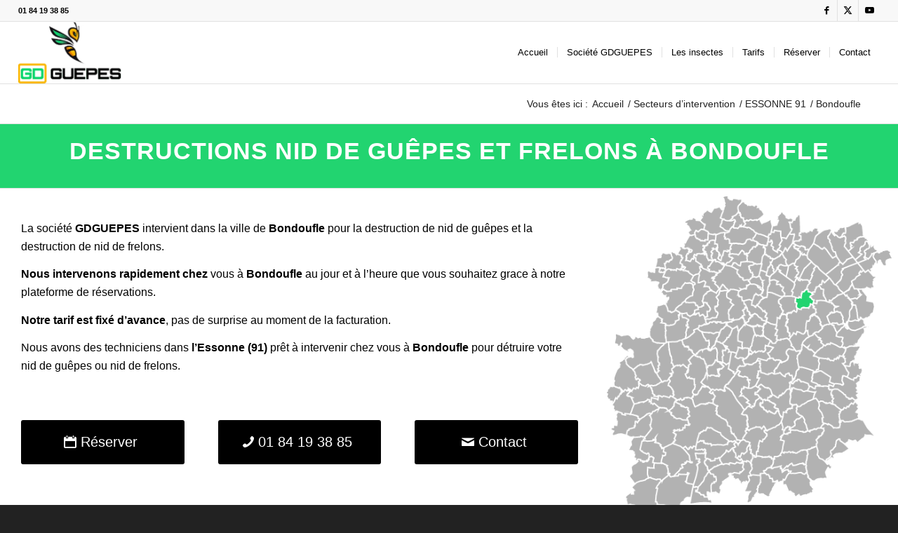

--- FILE ---
content_type: text/html; charset=UTF-8
request_url: https://www.gdguepes.fr/secteurs-dintervention/essonne-91/bondoufle/
body_size: 27269
content:
<!DOCTYPE html><html lang="fr-FR" class="html_stretched responsive av-preloader-disabled  html_header_top html_logo_left html_main_nav_header html_menu_right html_slim html_header_sticky html_header_shrinking html_header_topbar_active html_mobile_menu_tablet html_header_searchicon_disabled html_content_align_center html_header_unstick_top html_header_stretch html_av-submenu-hidden html_av-submenu-display-click html_av-overlay-side html_av-overlay-side-minimal html_av-submenu-noclone html_entry_id_7655 av-cookies-no-cookie-consent av-no-preview av-default-lightbox html_text_menu_active av-mobile-menu-switch-default"><head><script data-no-optimize="1">var litespeed_docref=sessionStorage.getItem("litespeed_docref");litespeed_docref&&(Object.defineProperty(document,"referrer",{get:function(){return litespeed_docref}}),sessionStorage.removeItem("litespeed_docref"));</script> <meta charset="UTF-8" /><meta name="viewport" content="width=device-width, initial-scale=1"><meta name='robots' content='index, follow, max-image-preview:large, max-snippet:-1, max-video-preview:-1' /><style>img:is([sizes="auto" i], [sizes^="auto," i]) { contain-intrinsic-size: 3000px 1500px }</style><title>Destruction de nid de guêpes et frelons à Bondoufle &#8211; ESSONNE 91</title><meta name="description" content="Pour la destruction de nid de guêpes et frelons à Bondoufle dans le département : ESSONNE 91 faites appel à la société GD Guepes, intervention rapide." /><link rel="canonical" href="https://www.gdguepes.fr/secteurs-dintervention/essonne-91/bondoufle/" /><meta property="og:locale" content="fr_FR" /><meta property="og:type" content="article" /><meta property="og:title" content="Destruction de nid de guêpes et frelons à Bondoufle &#8211; ESSONNE 91" /><meta property="og:description" content="Pour la destruction de nid de guêpes et frelons à Bondoufle dans le département : ESSONNE 91 faites appel à la société GD Guepes, intervention rapide." /><meta property="og:url" content="https://www.gdguepes.fr/secteurs-dintervention/essonne-91/bondoufle/" /><meta property="og:site_name" content="GDGUEPES" /><meta property="article:publisher" content="https://www.facebook.com/gdguepes/" /><meta property="article:modified_time" content="2016-12-22T00:02:13+00:00" /><meta property="og:image" content="https://www.gdguepes.fr/wp-content/uploads/2016/12/logo_google3.jpg" /><meta property="og:image:width" content="400" /><meta property="og:image:height" content="400" /><meta property="og:image:type" content="image/jpeg" /><meta name="twitter:card" content="summary_large_image" /><meta name="twitter:site" content="@GDGuepes" /><meta name="twitter:label1" content="Durée de lecture estimée" /><meta name="twitter:data1" content="7 minutes" /> <script type="application/ld+json" class="yoast-schema-graph">{"@context":"https://schema.org","@graph":[{"@type":"WebPage","@id":"https://www.gdguepes.fr/secteurs-dintervention/essonne-91/bondoufle/","url":"https://www.gdguepes.fr/secteurs-dintervention/essonne-91/bondoufle/","name":"Destruction de nid de guêpes et frelons à Bondoufle &#8211; ESSONNE 91","isPartOf":{"@id":"https://www.gdguepes.fr/#website"},"datePublished":"2016-12-16T13:33:30+00:00","dateModified":"2016-12-22T00:02:13+00:00","description":"Pour la destruction de nid de guêpes et frelons à Bondoufle dans le département : ESSONNE 91 faites appel à la société GD Guepes, intervention rapide.","breadcrumb":{"@id":"https://www.gdguepes.fr/secteurs-dintervention/essonne-91/bondoufle/#breadcrumb"},"inLanguage":"fr-FR","potentialAction":[{"@type":"ReadAction","target":["https://www.gdguepes.fr/secteurs-dintervention/essonne-91/bondoufle/"]}]},{"@type":"BreadcrumbList","@id":"https://www.gdguepes.fr/secteurs-dintervention/essonne-91/bondoufle/#breadcrumb","itemListElement":[{"@type":"ListItem","position":1,"name":"Accueil","item":"https://www.gdguepes.fr/accueil/"},{"@type":"ListItem","position":2,"name":"Secteurs d&#8217;intervention","item":"https://www.gdguepes.fr/secteurs-dintervention/"},{"@type":"ListItem","position":3,"name":"ESSONNE 91","item":"https://www.gdguepes.fr/secteurs-dintervention/essonne-91/"},{"@type":"ListItem","position":4,"name":"Bondoufle"}]},{"@type":"WebSite","@id":"https://www.gdguepes.fr/#website","url":"https://www.gdguepes.fr/","name":"GDGUEPES","description":"Sécurité et Sérénité : GDGUEPES, votre allié contre les guêpes et frelons en Île-de-France","publisher":{"@id":"https://www.gdguepes.fr/#organization"},"alternateName":"GD Guepes","potentialAction":[{"@type":"SearchAction","target":{"@type":"EntryPoint","urlTemplate":"https://www.gdguepes.fr/?s={search_term_string}"},"query-input":{"@type":"PropertyValueSpecification","valueRequired":true,"valueName":"search_term_string"}}],"inLanguage":"fr-FR"},{"@type":"Organization","@id":"https://www.gdguepes.fr/#organization","name":"GDGUEPES","alternateName":"GD Guepes","url":"https://www.gdguepes.fr/","logo":{"@type":"ImageObject","inLanguage":"fr-FR","@id":"https://www.gdguepes.fr/#/schema/logo/image/","url":"https://gdguepes.fr/wp-content/uploads/2016/12/GDGuepes_destructions-de-nid-de-guepes-et-frelons-logo-societe-GDGuepes.png","contentUrl":"https://gdguepes.fr/wp-content/uploads/2016/12/GDGuepes_destructions-de-nid-de-guepes-et-frelons-logo-societe-GDGuepes.png","width":336,"height":200,"caption":"GDGUEPES"},"image":{"@id":"https://www.gdguepes.fr/#/schema/logo/image/"},"sameAs":["https://www.facebook.com/gdguepes/","https://x.com/GDGuepes","https://www.youtube.com/channel/UCWFX52z9_UWpUmoUqtXPgkQ"]}]}</script> <link rel='dns-prefetch' href='//www.googletagmanager.com' /><link rel='dns-prefetch' href='//www.google-analytics.com' /><link rel="alternate" type="application/rss+xml" title="GDGUEPES &raquo; Flux" href="https://www.gdguepes.fr/feed/" /><link rel="alternate" type="application/rss+xml" title="GDGUEPES &raquo; Flux des commentaires" href="https://www.gdguepes.fr/comments/feed/" /><link data-optimized="2" rel="stylesheet" href="https://www.gdguepes.fr/wp-content/litespeed/ucss/81d76f8195f3cc0e04577c87209fc2e6.css?ver=b2e77" /><link rel="preload" as="image" href="https://www.gdguepes.fr/wp-content/uploads/2016/12/GDGuepes_destructions-de-nid-de-guepes-et-frelons-logo-societe-GDGuepes-300x179.png.webp"><link rel="preload" as="image" href="https://www.gdguepes.fr/wp-content/uploads/2016/12/destruction-nid-de-guepes-et-frelons_ile-de-france_carte-essonne-91_Bondoufle.png"><style id='global-styles-inline-css' type='text/css'>:root{--wp--preset--aspect-ratio--square: 1;--wp--preset--aspect-ratio--4-3: 4/3;--wp--preset--aspect-ratio--3-4: 3/4;--wp--preset--aspect-ratio--3-2: 3/2;--wp--preset--aspect-ratio--2-3: 2/3;--wp--preset--aspect-ratio--16-9: 16/9;--wp--preset--aspect-ratio--9-16: 9/16;--wp--preset--color--black: #000000;--wp--preset--color--cyan-bluish-gray: #abb8c3;--wp--preset--color--white: #ffffff;--wp--preset--color--pale-pink: #f78da7;--wp--preset--color--vivid-red: #cf2e2e;--wp--preset--color--luminous-vivid-orange: #ff6900;--wp--preset--color--luminous-vivid-amber: #fcb900;--wp--preset--color--light-green-cyan: #7bdcb5;--wp--preset--color--vivid-green-cyan: #00d084;--wp--preset--color--pale-cyan-blue: #8ed1fc;--wp--preset--color--vivid-cyan-blue: #0693e3;--wp--preset--color--vivid-purple: #9b51e0;--wp--preset--color--metallic-red: #b02b2c;--wp--preset--color--maximum-yellow-red: #edae44;--wp--preset--color--yellow-sun: #eeee22;--wp--preset--color--palm-leaf: #83a846;--wp--preset--color--aero: #7bb0e7;--wp--preset--color--old-lavender: #745f7e;--wp--preset--color--steel-teal: #5f8789;--wp--preset--color--raspberry-pink: #d65799;--wp--preset--color--medium-turquoise: #4ecac2;--wp--preset--gradient--vivid-cyan-blue-to-vivid-purple: linear-gradient(135deg,rgba(6,147,227,1) 0%,rgb(155,81,224) 100%);--wp--preset--gradient--light-green-cyan-to-vivid-green-cyan: linear-gradient(135deg,rgb(122,220,180) 0%,rgb(0,208,130) 100%);--wp--preset--gradient--luminous-vivid-amber-to-luminous-vivid-orange: linear-gradient(135deg,rgba(252,185,0,1) 0%,rgba(255,105,0,1) 100%);--wp--preset--gradient--luminous-vivid-orange-to-vivid-red: linear-gradient(135deg,rgba(255,105,0,1) 0%,rgb(207,46,46) 100%);--wp--preset--gradient--very-light-gray-to-cyan-bluish-gray: linear-gradient(135deg,rgb(238,238,238) 0%,rgb(169,184,195) 100%);--wp--preset--gradient--cool-to-warm-spectrum: linear-gradient(135deg,rgb(74,234,220) 0%,rgb(151,120,209) 20%,rgb(207,42,186) 40%,rgb(238,44,130) 60%,rgb(251,105,98) 80%,rgb(254,248,76) 100%);--wp--preset--gradient--blush-light-purple: linear-gradient(135deg,rgb(255,206,236) 0%,rgb(152,150,240) 100%);--wp--preset--gradient--blush-bordeaux: linear-gradient(135deg,rgb(254,205,165) 0%,rgb(254,45,45) 50%,rgb(107,0,62) 100%);--wp--preset--gradient--luminous-dusk: linear-gradient(135deg,rgb(255,203,112) 0%,rgb(199,81,192) 50%,rgb(65,88,208) 100%);--wp--preset--gradient--pale-ocean: linear-gradient(135deg,rgb(255,245,203) 0%,rgb(182,227,212) 50%,rgb(51,167,181) 100%);--wp--preset--gradient--electric-grass: linear-gradient(135deg,rgb(202,248,128) 0%,rgb(113,206,126) 100%);--wp--preset--gradient--midnight: linear-gradient(135deg,rgb(2,3,129) 0%,rgb(40,116,252) 100%);--wp--preset--font-size--small: 1rem;--wp--preset--font-size--medium: 1.125rem;--wp--preset--font-size--large: 1.75rem;--wp--preset--font-size--x-large: clamp(1.75rem, 3vw, 2.25rem);--wp--preset--spacing--20: 0.44rem;--wp--preset--spacing--30: 0.67rem;--wp--preset--spacing--40: 1rem;--wp--preset--spacing--50: 1.5rem;--wp--preset--spacing--60: 2.25rem;--wp--preset--spacing--70: 3.38rem;--wp--preset--spacing--80: 5.06rem;--wp--preset--shadow--natural: 6px 6px 9px rgba(0, 0, 0, 0.2);--wp--preset--shadow--deep: 12px 12px 50px rgba(0, 0, 0, 0.4);--wp--preset--shadow--sharp: 6px 6px 0px rgba(0, 0, 0, 0.2);--wp--preset--shadow--outlined: 6px 6px 0px -3px rgba(255, 255, 255, 1), 6px 6px rgba(0, 0, 0, 1);--wp--preset--shadow--crisp: 6px 6px 0px rgba(0, 0, 0, 1);}:root { --wp--style--global--content-size: 800px;--wp--style--global--wide-size: 1130px; }:where(body) { margin: 0; }.wp-site-blocks > .alignleft { float: left; margin-right: 2em; }.wp-site-blocks > .alignright { float: right; margin-left: 2em; }.wp-site-blocks > .aligncenter { justify-content: center; margin-left: auto; margin-right: auto; }:where(.is-layout-flex){gap: 0.5em;}:where(.is-layout-grid){gap: 0.5em;}.is-layout-flow > .alignleft{float: left;margin-inline-start: 0;margin-inline-end: 2em;}.is-layout-flow > .alignright{float: right;margin-inline-start: 2em;margin-inline-end: 0;}.is-layout-flow > .aligncenter{margin-left: auto !important;margin-right: auto !important;}.is-layout-constrained > .alignleft{float: left;margin-inline-start: 0;margin-inline-end: 2em;}.is-layout-constrained > .alignright{float: right;margin-inline-start: 2em;margin-inline-end: 0;}.is-layout-constrained > .aligncenter{margin-left: auto !important;margin-right: auto !important;}.is-layout-constrained > :where(:not(.alignleft):not(.alignright):not(.alignfull)){max-width: var(--wp--style--global--content-size);margin-left: auto !important;margin-right: auto !important;}.is-layout-constrained > .alignwide{max-width: var(--wp--style--global--wide-size);}body .is-layout-flex{display: flex;}.is-layout-flex{flex-wrap: wrap;align-items: center;}.is-layout-flex > :is(*, div){margin: 0;}body .is-layout-grid{display: grid;}.is-layout-grid > :is(*, div){margin: 0;}body{padding-top: 0px;padding-right: 0px;padding-bottom: 0px;padding-left: 0px;}a:where(:not(.wp-element-button)){text-decoration: underline;}:root :where(.wp-element-button, .wp-block-button__link){background-color: #32373c;border-width: 0;color: #fff;font-family: inherit;font-size: inherit;line-height: inherit;padding: calc(0.667em + 2px) calc(1.333em + 2px);text-decoration: none;}.has-black-color{color: var(--wp--preset--color--black) !important;}.has-cyan-bluish-gray-color{color: var(--wp--preset--color--cyan-bluish-gray) !important;}.has-white-color{color: var(--wp--preset--color--white) !important;}.has-pale-pink-color{color: var(--wp--preset--color--pale-pink) !important;}.has-vivid-red-color{color: var(--wp--preset--color--vivid-red) !important;}.has-luminous-vivid-orange-color{color: var(--wp--preset--color--luminous-vivid-orange) !important;}.has-luminous-vivid-amber-color{color: var(--wp--preset--color--luminous-vivid-amber) !important;}.has-light-green-cyan-color{color: var(--wp--preset--color--light-green-cyan) !important;}.has-vivid-green-cyan-color{color: var(--wp--preset--color--vivid-green-cyan) !important;}.has-pale-cyan-blue-color{color: var(--wp--preset--color--pale-cyan-blue) !important;}.has-vivid-cyan-blue-color{color: var(--wp--preset--color--vivid-cyan-blue) !important;}.has-vivid-purple-color{color: var(--wp--preset--color--vivid-purple) !important;}.has-metallic-red-color{color: var(--wp--preset--color--metallic-red) !important;}.has-maximum-yellow-red-color{color: var(--wp--preset--color--maximum-yellow-red) !important;}.has-yellow-sun-color{color: var(--wp--preset--color--yellow-sun) !important;}.has-palm-leaf-color{color: var(--wp--preset--color--palm-leaf) !important;}.has-aero-color{color: var(--wp--preset--color--aero) !important;}.has-old-lavender-color{color: var(--wp--preset--color--old-lavender) !important;}.has-steel-teal-color{color: var(--wp--preset--color--steel-teal) !important;}.has-raspberry-pink-color{color: var(--wp--preset--color--raspberry-pink) !important;}.has-medium-turquoise-color{color: var(--wp--preset--color--medium-turquoise) !important;}.has-black-background-color{background-color: var(--wp--preset--color--black) !important;}.has-cyan-bluish-gray-background-color{background-color: var(--wp--preset--color--cyan-bluish-gray) !important;}.has-white-background-color{background-color: var(--wp--preset--color--white) !important;}.has-pale-pink-background-color{background-color: var(--wp--preset--color--pale-pink) !important;}.has-vivid-red-background-color{background-color: var(--wp--preset--color--vivid-red) !important;}.has-luminous-vivid-orange-background-color{background-color: var(--wp--preset--color--luminous-vivid-orange) !important;}.has-luminous-vivid-amber-background-color{background-color: var(--wp--preset--color--luminous-vivid-amber) !important;}.has-light-green-cyan-background-color{background-color: var(--wp--preset--color--light-green-cyan) !important;}.has-vivid-green-cyan-background-color{background-color: var(--wp--preset--color--vivid-green-cyan) !important;}.has-pale-cyan-blue-background-color{background-color: var(--wp--preset--color--pale-cyan-blue) !important;}.has-vivid-cyan-blue-background-color{background-color: var(--wp--preset--color--vivid-cyan-blue) !important;}.has-vivid-purple-background-color{background-color: var(--wp--preset--color--vivid-purple) !important;}.has-metallic-red-background-color{background-color: var(--wp--preset--color--metallic-red) !important;}.has-maximum-yellow-red-background-color{background-color: var(--wp--preset--color--maximum-yellow-red) !important;}.has-yellow-sun-background-color{background-color: var(--wp--preset--color--yellow-sun) !important;}.has-palm-leaf-background-color{background-color: var(--wp--preset--color--palm-leaf) !important;}.has-aero-background-color{background-color: var(--wp--preset--color--aero) !important;}.has-old-lavender-background-color{background-color: var(--wp--preset--color--old-lavender) !important;}.has-steel-teal-background-color{background-color: var(--wp--preset--color--steel-teal) !important;}.has-raspberry-pink-background-color{background-color: var(--wp--preset--color--raspberry-pink) !important;}.has-medium-turquoise-background-color{background-color: var(--wp--preset--color--medium-turquoise) !important;}.has-black-border-color{border-color: var(--wp--preset--color--black) !important;}.has-cyan-bluish-gray-border-color{border-color: var(--wp--preset--color--cyan-bluish-gray) !important;}.has-white-border-color{border-color: var(--wp--preset--color--white) !important;}.has-pale-pink-border-color{border-color: var(--wp--preset--color--pale-pink) !important;}.has-vivid-red-border-color{border-color: var(--wp--preset--color--vivid-red) !important;}.has-luminous-vivid-orange-border-color{border-color: var(--wp--preset--color--luminous-vivid-orange) !important;}.has-luminous-vivid-amber-border-color{border-color: var(--wp--preset--color--luminous-vivid-amber) !important;}.has-light-green-cyan-border-color{border-color: var(--wp--preset--color--light-green-cyan) !important;}.has-vivid-green-cyan-border-color{border-color: var(--wp--preset--color--vivid-green-cyan) !important;}.has-pale-cyan-blue-border-color{border-color: var(--wp--preset--color--pale-cyan-blue) !important;}.has-vivid-cyan-blue-border-color{border-color: var(--wp--preset--color--vivid-cyan-blue) !important;}.has-vivid-purple-border-color{border-color: var(--wp--preset--color--vivid-purple) !important;}.has-metallic-red-border-color{border-color: var(--wp--preset--color--metallic-red) !important;}.has-maximum-yellow-red-border-color{border-color: var(--wp--preset--color--maximum-yellow-red) !important;}.has-yellow-sun-border-color{border-color: var(--wp--preset--color--yellow-sun) !important;}.has-palm-leaf-border-color{border-color: var(--wp--preset--color--palm-leaf) !important;}.has-aero-border-color{border-color: var(--wp--preset--color--aero) !important;}.has-old-lavender-border-color{border-color: var(--wp--preset--color--old-lavender) !important;}.has-steel-teal-border-color{border-color: var(--wp--preset--color--steel-teal) !important;}.has-raspberry-pink-border-color{border-color: var(--wp--preset--color--raspberry-pink) !important;}.has-medium-turquoise-border-color{border-color: var(--wp--preset--color--medium-turquoise) !important;}.has-vivid-cyan-blue-to-vivid-purple-gradient-background{background: var(--wp--preset--gradient--vivid-cyan-blue-to-vivid-purple) !important;}.has-light-green-cyan-to-vivid-green-cyan-gradient-background{background: var(--wp--preset--gradient--light-green-cyan-to-vivid-green-cyan) !important;}.has-luminous-vivid-amber-to-luminous-vivid-orange-gradient-background{background: var(--wp--preset--gradient--luminous-vivid-amber-to-luminous-vivid-orange) !important;}.has-luminous-vivid-orange-to-vivid-red-gradient-background{background: var(--wp--preset--gradient--luminous-vivid-orange-to-vivid-red) !important;}.has-very-light-gray-to-cyan-bluish-gray-gradient-background{background: var(--wp--preset--gradient--very-light-gray-to-cyan-bluish-gray) !important;}.has-cool-to-warm-spectrum-gradient-background{background: var(--wp--preset--gradient--cool-to-warm-spectrum) !important;}.has-blush-light-purple-gradient-background{background: var(--wp--preset--gradient--blush-light-purple) !important;}.has-blush-bordeaux-gradient-background{background: var(--wp--preset--gradient--blush-bordeaux) !important;}.has-luminous-dusk-gradient-background{background: var(--wp--preset--gradient--luminous-dusk) !important;}.has-pale-ocean-gradient-background{background: var(--wp--preset--gradient--pale-ocean) !important;}.has-electric-grass-gradient-background{background: var(--wp--preset--gradient--electric-grass) !important;}.has-midnight-gradient-background{background: var(--wp--preset--gradient--midnight) !important;}.has-small-font-size{font-size: var(--wp--preset--font-size--small) !important;}.has-medium-font-size{font-size: var(--wp--preset--font-size--medium) !important;}.has-large-font-size{font-size: var(--wp--preset--font-size--large) !important;}.has-x-large-font-size{font-size: var(--wp--preset--font-size--x-large) !important;}
:where(.wp-block-post-template.is-layout-flex){gap: 1.25em;}:where(.wp-block-post-template.is-layout-grid){gap: 1.25em;}
:where(.wp-block-columns.is-layout-flex){gap: 2em;}:where(.wp-block-columns.is-layout-grid){gap: 2em;}
:root :where(.wp-block-pullquote){font-size: 1.5em;line-height: 1.6;}</style> <script type="litespeed/javascript" data-src="https://www.gdguepes.fr/wp-includes/js/jquery/jquery.min.js" id="jquery-core-js"></script> <script id="bookly-globals-js-extra" type="litespeed/javascript">var BooklyL10nGlobal={"csrf_token":"9808e14385","ajax_url_backend":"https:\/\/www.gdguepes.fr\/wp-admin\/admin-ajax.php","ajax_url_frontend":"https:\/\/www.gdguepes.fr\/wp-admin\/admin-ajax.php","mjsTimeFormat":"H [h] mm [m]in","datePicker":{"format":"D MMMM YYYY","monthNames":["janvier","f\u00e9vrier","mars","avril","mai","juin","juillet","ao\u00fbt","septembre","octobre","novembre","d\u00e9cembre"],"daysOfWeek":["dim","lun","mar","mer","jeu","ven","sam"],"firstDay":1,"monthNamesShort":["Jan","F\u00e9v","Mar","Avr","Mai","Juin","Juil","Ao\u00fbt","Sep","Oct","Nov","D\u00e9c"],"dayNames":["dimanche","lundi","mardi","mercredi","jeudi","vendredi","samedi"],"dayNamesShort":["dim","lun","mar","mer","jeu","ven","sam"],"meridiem":{"am":"am","pm":"pm","AM":"AM","PM":"PM"}},"dateRange":{"format":"D MMMM YYYY","applyLabel":"Appliquer","cancelLabel":"Annuler","fromLabel":"De","toLabel":"A","customRangeLabel":"D\u00e9finir p\u00e9riode","tomorrow":"Demain","today":"Aujourd'hui","anyTime":"Toutes les dates","yesterday":"Hier","last_7":"7 derniers jours","last_30":"30 derniers jours","next_7":"Les 7 prochains jours","next_30":"Les 30 prochains jours","thisMonth":"Mois en cours","nextMonth":"Mois suivant","lastMonth":"Mois dernier","firstDay":1},"l10n":{"apply":"Appliquer","cancel":"Annuler","areYouSure":"\u00cates-vous s\u00fbr ?"},"addons":["pro","payu-latam","2checkout","authorize-net","coupons","custom-fields","mollie","payson","stripe","group-booking","cart"],"cloud_products":["sms"],"data":{}}</script> <script id="bookly-bookly.min.js-js-extra" type="litespeed/javascript">var BooklyL10n={"ajaxurl":"https:\/\/www.gdguepes.fr\/wp-admin\/admin-ajax.php","csrf_token":"9808e14385","months":["janvier","f\u00e9vrier","mars","avril","mai","juin","juillet","ao\u00fbt","septembre","octobre","novembre","d\u00e9cembre"],"days":["dimanche","lundi","mardi","mercredi","jeudi","vendredi","samedi"],"daysShort":["dim","lun","mar","mer","jeu","ven","sam"],"monthsShort":["Jan","F\u00e9v","Mar","Avr","Mai","Juin","Juil","Ao\u00fbt","Sep","Oct","Nov","D\u00e9c"],"show_more":"Afficher plus","sessionHasExpired":"Votre session a expir\u00e9. Veuillez appuyer sur \"Ok\" pour rafra\u00eechir la page."}</script> <script id="bookly-customer-profile.js-js-extra" type="litespeed/javascript">var BooklyCustomerProfileL10n={"csrf_token":"9808e14385","show_more":"Afficher plus"}</script> 
 <script type="litespeed/javascript" data-src="https://www.googletagmanager.com/gtag/js?id=GT-KFLDLN2" id="google_gtagjs-js"></script> <script id="google_gtagjs-js-after" type="litespeed/javascript">window.dataLayer=window.dataLayer||[];function gtag(){dataLayer.push(arguments)}
gtag("set","linker",{"domains":["www.gdguepes.fr"]});gtag("js",new Date());gtag("set","developer_id.dZTNiMT",!0);gtag("config","GT-KFLDLN2")</script> <link rel='shortlink' href='https://www.gdguepes.fr/?p=7655' /><meta name="generator" content="Site Kit by Google 1.167.0" /><link rel="icon" href="https://www.gdguepes.fr/wp-content/uploads/2016/12/GDGuepes_destructions-de-nid-de-guepes-et-frelons-incone-societe-GDGuepes.png" type="image/png">
<!--[if lt IE 9]><script src="https://www.gdguepes.fr/wp-content/themes/enfold/js/html5shiv.js"></script><![endif]--><link rel="profile" href="https://gmpg.org/xfn/11" /><link rel="alternate" type="application/rss+xml" title="GDGUEPES RSS2 Feed" href="https://www.gdguepes.fr/feed/" /><link rel="pingback" href="https://www.gdguepes.fr/xmlrpc.php" /><link rel="icon" href="https://www.gdguepes.fr/wp-content/uploads/2016/12/GDGuepes_destructions-de-nid-de-guepes-et-frelons-incone-societe-GDGuepes.png" sizes="32x32" /><link rel="icon" href="https://www.gdguepes.fr/wp-content/uploads/2016/12/GDGuepes_destructions-de-nid-de-guepes-et-frelons-incone-societe-GDGuepes.png" sizes="192x192" /><link rel="apple-touch-icon" href="https://www.gdguepes.fr/wp-content/uploads/2016/12/GDGuepes_destructions-de-nid-de-guepes-et-frelons-incone-societe-GDGuepes.png" /><meta name="msapplication-TileImage" content="https://www.gdguepes.fr/wp-content/uploads/2016/12/GDGuepes_destructions-de-nid-de-guepes-et-frelons-incone-societe-GDGuepes.png" /><style type="text/css">@font-face {font-family: 'entypo-fontello-enfold'; font-weight: normal; font-style: normal; font-display: auto;
		src: url('https://www.gdguepes.fr/wp-content/themes/enfold/config-templatebuilder/avia-template-builder/assets/fonts/entypo-fontello-enfold/entypo-fontello-enfold.woff2') format('woff2'),
		url('https://www.gdguepes.fr/wp-content/themes/enfold/config-templatebuilder/avia-template-builder/assets/fonts/entypo-fontello-enfold/entypo-fontello-enfold.woff') format('woff'),
		url('https://www.gdguepes.fr/wp-content/themes/enfold/config-templatebuilder/avia-template-builder/assets/fonts/entypo-fontello-enfold/entypo-fontello-enfold.ttf') format('truetype'),
		url('https://www.gdguepes.fr/wp-content/themes/enfold/config-templatebuilder/avia-template-builder/assets/fonts/entypo-fontello-enfold/entypo-fontello-enfold.svg#entypo-fontello-enfold') format('svg'),
		url('https://www.gdguepes.fr/wp-content/themes/enfold/config-templatebuilder/avia-template-builder/assets/fonts/entypo-fontello-enfold/entypo-fontello-enfold.eot'),
		url('https://www.gdguepes.fr/wp-content/themes/enfold/config-templatebuilder/avia-template-builder/assets/fonts/entypo-fontello-enfold/entypo-fontello-enfold.eot?#iefix') format('embedded-opentype');
		}

		#top .avia-font-entypo-fontello-enfold, body .avia-font-entypo-fontello-enfold, html body [data-av_iconfont='entypo-fontello-enfold']:before{ font-family: 'entypo-fontello-enfold'; }
		
		@font-face {font-family: 'entypo-fontello'; font-weight: normal; font-style: normal; font-display: auto;
		src: url('https://www.gdguepes.fr/wp-content/themes/enfold/config-templatebuilder/avia-template-builder/assets/fonts/entypo-fontello/entypo-fontello.woff2') format('woff2'),
		url('https://www.gdguepes.fr/wp-content/themes/enfold/config-templatebuilder/avia-template-builder/assets/fonts/entypo-fontello/entypo-fontello.woff') format('woff'),
		url('https://www.gdguepes.fr/wp-content/themes/enfold/config-templatebuilder/avia-template-builder/assets/fonts/entypo-fontello/entypo-fontello.ttf') format('truetype'),
		url('https://www.gdguepes.fr/wp-content/themes/enfold/config-templatebuilder/avia-template-builder/assets/fonts/entypo-fontello/entypo-fontello.svg#entypo-fontello') format('svg'),
		url('https://www.gdguepes.fr/wp-content/themes/enfold/config-templatebuilder/avia-template-builder/assets/fonts/entypo-fontello/entypo-fontello.eot'),
		url('https://www.gdguepes.fr/wp-content/themes/enfold/config-templatebuilder/avia-template-builder/assets/fonts/entypo-fontello/entypo-fontello.eot?#iefix') format('embedded-opentype');
		}

		#top .avia-font-entypo-fontello, body .avia-font-entypo-fontello, html body [data-av_iconfont='entypo-fontello']:before{ font-family: 'entypo-fontello'; }</style></head><body id="top" class="wp-singular page-template-default page page-id-7655 page-child parent-pageid-1401 wp-theme-enfold wp-child-theme-enfold-child stretched no_sidebar_border rtl_columns av-curtain-numeric post-type-page" itemscope="itemscope" itemtype="https://schema.org/WebPage" ><div id='wrap_all'><header id='header' class='all_colors header_color light_bg_color  av_header_top av_logo_left av_main_nav_header av_menu_right av_slim av_header_sticky av_header_shrinking av_header_stretch av_mobile_menu_tablet av_header_searchicon_disabled av_header_unstick_top av_seperator_small_border av_bottom_nav_disabled ' aria-label="Header" data-av_shrink_factor='50' role="banner" itemscope="itemscope" itemtype="https://schema.org/WPHeader" ><div id='header_meta' class='container_wrap container_wrap_meta  av_icon_active_right av_extra_header_active av_phone_active_left av_entry_id_7655'><div class='container'><ul class='noLightbox social_bookmarks icon_count_3'><li class='social_bookmarks_facebook av-social-link-facebook social_icon_1 avia_social_iconfont'><a  target="_blank" aria-label="Lien vers Facebook" href='https://www.facebook.com/gdguepes/' data-av_icon='' data-av_iconfont='entypo-fontello' title="Lien vers Facebook" desc="Lien vers Facebook" title='Lien vers Facebook'><span class='avia_hidden_link_text'>Lien vers Facebook</span></a></li><li class='social_bookmarks_twitter av-social-link-twitter social_icon_2 avia_social_iconfont'><a  target="_blank" aria-label="Lien vers X" href='https://twitter.com/GDGuepes' data-av_icon='' data-av_iconfont='entypo-fontello' title="Lien vers X" desc="Lien vers X" title='Lien vers X'><span class='avia_hidden_link_text'>Lien vers X</span></a></li><li class='social_bookmarks_youtube av-social-link-youtube social_icon_3 avia_social_iconfont'><a  target="_blank" aria-label="Lien vers Youtube" href='https://www.youtube.com/channel/UCWFX52z9_UWpUmoUqtXPgkQ' data-av_icon='' data-av_iconfont='entypo-fontello' title="Lien vers Youtube" desc="Lien vers Youtube" title='Lien vers Youtube'><span class='avia_hidden_link_text'>Lien vers Youtube</span></a></li></ul><div class='phone-info '><div><a href="tel:0184193885">01 84 19 38 85</a></div></div></div></div><div  id='header_main' class='container_wrap container_wrap_logo'><div class='container av-logo-container'><div class='inner-container'><span class='logo avia-standard-logo'><a href='https://www.gdguepes.fr/' class='' aria-label='GDGUEPES' ><img src="https://www.gdguepes.fr/wp-content/uploads/2016/12/GDGuepes_destructions-de-nid-de-guepes-et-frelons-logo-societe-GDGuepes-300x179.png.webp" height="100" width="300" alt="GDGUEPES" title="" fetchpriority="high" decoding="sync"/></a></span><nav class='main_menu' data-selectname='Sélectionner une page'  role="navigation" itemscope="itemscope" itemtype="https://schema.org/SiteNavigationElement" ><div class="avia-menu av-main-nav-wrap"><ul role="menu" class="menu av-main-nav" id="avia-menu"><li role="menuitem" id="menu-item-13119" class="menu-item menu-item-type-post_type menu-item-object-page menu-item-home menu-item-top-level menu-item-top-level-1"><a href="https://www.gdguepes.fr/" itemprop="url" tabindex="0"><span class="avia-bullet"></span><span class="avia-menu-text">Accueil</span><span class="avia-menu-fx"><span class="avia-arrow-wrap"><span class="avia-arrow"></span></span></span></a></li><li role="menuitem" id="menu-item-13130" class="menu-item menu-item-type-custom menu-item-object-custom menu-item-has-children menu-item-mega-parent  menu-item-top-level menu-item-top-level-2"><a title="Societe GDGUEPES" href="#" itemprop="url" tabindex="0"><span class="avia-bullet"></span><span class="avia-menu-text">Société GDGUEPES</span><span class="avia-menu-fx"><span class="avia-arrow-wrap"><span class="avia-arrow"></span></span></span></a><div class='avia_mega_div avia_mega3 nine units'><ul class="sub-menu"><li role="menuitem" id="menu-item-13131" class="menu-item menu-item-type-custom menu-item-object-custom menu-item-has-children avia_mega_menu_columns_3 three units  avia_mega_menu_columns_first"><span class='mega_menu_title heading-color av-special-font'>Qui sommes nous ?</span><ul class="sub-menu"><li role="menuitem" id="menu-item-13129" class="menu-item menu-item-type-post_type menu-item-object-page"><a href="https://www.gdguepes.fr/a-propos-de-gdguepes/" itemprop="url" tabindex="0"><span class="avia-bullet"></span><span class="avia-menu-text">A propos de GDGUEPES</span></a></li><li role="menuitem" id="menu-item-13121" class="menu-item menu-item-type-post_type menu-item-object-page"><a href="https://www.gdguepes.fr/developpement-durable/" itemprop="url" tabindex="0"><span class="avia-bullet"></span><span class="avia-menu-text">Développement durable</span></a></li><li role="menuitem" id="menu-item-13122" class="menu-item menu-item-type-post_type menu-item-object-page"><a href="https://www.gdguepes.fr/blog-gdguepes/" itemprop="url" tabindex="0"><span class="avia-bullet"></span><span class="avia-menu-text">Blog GDGUEPES</span></a></li></ul></li><li role="menuitem" id="menu-item-13132" class="menu-item menu-item-type-custom menu-item-object-custom menu-item-has-children avia_mega_menu_columns_3 three units "><span class='mega_menu_title heading-color av-special-font'>Nos interventions</span><ul class="sub-menu"><li role="menuitem" id="menu-item-13127" class="menu-item menu-item-type-post_type menu-item-object-page"><a href="https://www.gdguepes.fr/services/" itemprop="url" tabindex="0"><span class="avia-bullet"></span><span class="avia-menu-text">Services</span></a></li><li role="menuitem" id="menu-item-13124" class="menu-item menu-item-type-post_type menu-item-object-page"><a href="https://www.gdguepes.fr/conditions-dintervention-nid-de-guepes/" itemprop="url" tabindex="0"><span class="avia-bullet"></span><span class="avia-menu-text">Conditions d’intervention</span></a></li><li role="menuitem" id="menu-item-13134" class="menu-item menu-item-type-post_type menu-item-object-page current-page-ancestor"><a href="https://www.gdguepes.fr/secteurs-dintervention/" itemprop="url" tabindex="0"><span class="avia-bullet"></span><span class="avia-menu-text">Secteurs d’intervention</span></a></li></ul></li><li role="menuitem" id="menu-item-13133" class="menu-item menu-item-type-custom menu-item-object-custom menu-item-has-children avia_mega_menu_columns_3 three units avia_mega_menu_columns_last"><span class='mega_menu_title heading-color av-special-font'>Pourquoi nous choisir ?</span><ul class="sub-menu"><li role="menuitem" id="menu-item-13135" class="menu-item menu-item-type-post_type menu-item-object-page"><a href="https://www.gdguepes.fr/notre-fonctionnement/" itemprop="url" tabindex="0"><span class="avia-bullet"></span><span class="avia-menu-text">Notre fonctionnement</span></a></li><li role="menuitem" id="menu-item-13123" class="menu-item menu-item-type-post_type menu-item-object-page"><a href="https://www.gdguepes.fr/vos-avantages/" itemprop="url" tabindex="0"><span class="avia-bullet"></span><span class="avia-menu-text">Vos avantages</span></a></li><li role="menuitem" id="menu-item-13125" class="menu-item menu-item-type-post_type menu-item-object-page"><a href="https://www.gdguepes.fr/temoignage/" itemprop="url" tabindex="0"><span class="avia-bullet"></span><span class="avia-menu-text">Témoignages</span></a></li></ul></li></ul></div></li><li role="menuitem" id="menu-item-13137" class="menu-item menu-item-type-post_type menu-item-object-page menu-item-has-children menu-item-top-level menu-item-top-level-3"><a href="https://www.gdguepes.fr/les-insectes/" itemprop="url" tabindex="0"><span class="avia-bullet"></span><span class="avia-menu-text">Les insectes</span><span class="avia-menu-fx"><span class="avia-arrow-wrap"><span class="avia-arrow"></span></span></span></a><ul class="sub-menu"><li role="menuitem" id="menu-item-13141" class="menu-item menu-item-type-post_type menu-item-object-page"><a href="https://www.gdguepes.fr/les-insectes/les-abeilles/" itemprop="url" tabindex="0"><span class="avia-bullet"></span><span class="avia-menu-text">Les abeilles</span></a></li><li role="menuitem" id="menu-item-13142" class="menu-item menu-item-type-post_type menu-item-object-page"><a href="https://www.gdguepes.fr/les-insectes/les-bourdons/" itemprop="url" tabindex="0"><span class="avia-bullet"></span><span class="avia-menu-text">Les bourdons</span></a></li><li role="menuitem" id="menu-item-13138" class="menu-item menu-item-type-post_type menu-item-object-page"><a href="https://www.gdguepes.fr/les-insectes/les-frelons-asiatiques/" itemprop="url" tabindex="0"><span class="avia-bullet"></span><span class="avia-menu-text">Les frelons asiatiques</span></a></li><li role="menuitem" id="menu-item-13139" class="menu-item menu-item-type-post_type menu-item-object-page"><a href="https://www.gdguepes.fr/les-insectes/les-frelons/" itemprop="url" tabindex="0"><span class="avia-bullet"></span><span class="avia-menu-text">Les frelons européens</span></a></li><li role="menuitem" id="menu-item-13140" class="menu-item menu-item-type-post_type menu-item-object-page"><a href="https://www.gdguepes.fr/les-insectes/les-guepes/" itemprop="url" tabindex="0"><span class="avia-bullet"></span><span class="avia-menu-text">Les guêpes</span></a></li></ul></li><li role="menuitem" id="menu-item-13136" class="menu-item menu-item-type-post_type menu-item-object-page menu-item-top-level menu-item-top-level-4"><a href="https://www.gdguepes.fr/tarifs/" itemprop="url" tabindex="0"><span class="avia-bullet"></span><span class="avia-menu-text">Tarifs</span><span class="avia-menu-fx"><span class="avia-arrow-wrap"><span class="avia-arrow"></span></span></span></a></li><li role="menuitem" id="menu-item-13128" class="menu-item menu-item-type-post_type menu-item-object-page menu-item-top-level menu-item-top-level-5"><a href="https://www.gdguepes.fr/reserver/" itemprop="url" tabindex="0"><span class="avia-bullet"></span><span class="avia-menu-text">Réserver</span><span class="avia-menu-fx"><span class="avia-arrow-wrap"><span class="avia-arrow"></span></span></span></a></li><li role="menuitem" id="menu-item-13126" class="menu-item menu-item-type-post_type menu-item-object-page menu-item-top-level menu-item-top-level-6"><a href="https://www.gdguepes.fr/contact/" itemprop="url" tabindex="0"><span class="avia-bullet"></span><span class="avia-menu-text">Contact</span><span class="avia-menu-fx"><span class="avia-arrow-wrap"><span class="avia-arrow"></span></span></span></a></li><li class="av-burger-menu-main menu-item-avia-special " role="menuitem">
<a href="#" aria-label="Menu" aria-hidden="false">
<span class="av-hamburger av-hamburger--spin av-js-hamburger">
<span class="av-hamburger-box">
<span class="av-hamburger-inner"></span>
<strong>Menu</strong>
</span>
</span>
<span class="avia_hidden_link_text">Menu</span>
</a></li></ul></div></nav></div></div></div><div class="header_bg"></div></header><div id='main' class='all_colors' data-scroll-offset='88'><div class='stretch_full container_wrap alternate_color light_bg_color empty_title  title_container'><div class='container'><div class="breadcrumb breadcrumbs avia-breadcrumbs"><div class="breadcrumb-trail" ><span class="trail-before"><span class="breadcrumb-title">Vous êtes ici :</span></span> <span  itemscope="itemscope" itemtype="https://schema.org/BreadcrumbList" ><span  itemscope="itemscope" itemtype="https://schema.org/ListItem" itemprop="itemListElement" ><a itemprop="url" href="https://www.gdguepes.fr" title="GDGUEPES" rel="home" class="trail-begin"><span itemprop="name">Accueil</span></a><span itemprop="position" class="hidden">1</span></span></span> <span class="sep">/</span> <span  itemscope="itemscope" itemtype="https://schema.org/BreadcrumbList" ><span  itemscope="itemscope" itemtype="https://schema.org/ListItem" itemprop="itemListElement" ><a itemprop="url" href="https://www.gdguepes.fr/secteurs-dintervention/" title="Secteurs d&rsquo;intervention"><span itemprop="name">Secteurs d&rsquo;intervention</span></a><span itemprop="position" class="hidden">2</span></span></span> <span class="sep">/</span> <span  itemscope="itemscope" itemtype="https://schema.org/BreadcrumbList" ><span  itemscope="itemscope" itemtype="https://schema.org/ListItem" itemprop="itemListElement" ><a itemprop="url" href="https://www.gdguepes.fr/secteurs-dintervention/essonne-91/" title="ESSONNE 91"><span itemprop="name">ESSONNE 91</span></a><span itemprop="position" class="hidden">3</span></span></span> <span class="sep">/</span> <span class="trail-end">Bondoufle</span></div></div></div></div><div id='av_section_1'  class='avia-section av-1hrfg3b-ad093d2d9a4c4010803daf555bd1e233 main_color avia-section-small avia-no-shadow  avia-builder-el-0  el_before_av_layout_row  avia-builder-el-first  avia-bg-style-scroll container_wrap fullsize'  ><div class='container av-section-cont-open' ><main  role="main" itemprop="mainContentOfPage"  class='template-page content  av-content-full alpha units'><div class='post-entry post-entry-type-page post-entry-7655'><div class='entry-content-wrapper clearfix'><section  class='av_textblock_section av-1gcc0yf-c0ff5018b59ee1179d158d317794e426 '   itemscope="itemscope" itemtype="https://schema.org/CreativeWork" ><div class='avia_textblock'  itemprop="text" ><h1 style="text-align: center;"><span style="color: #ffffff;">Destructions nid de guêpes et frelons à Bondoufle</span></h1></div></section></div></div></main></div></div><div id='av-layout-grid-1'  class='av-layout-grid-container av-1ers9x3-eef674cf987d62fd70952a8a12fcfb4e entry-content-wrapper main_color av-border-top-bottom av-flex-cells  avia-builder-el-2  el_after_av_section  el_before_av_layout_row  grid-row-not-first  container_wrap fullsize'  ><div class='flex_cell av-1dbbcdj-2055753c701c109f06dfa6e0268dfe82 av-gridrow-cell av_two_third no_margin  avia-builder-el-3  el_before_av_cell_one_third  avia-builder-el-first  content-align-top'  ><div class='flex_cell_inner'><section  class='av_textblock_section av-1b4yhg7-9cada99251707b9e97860e58b616c806 '   itemscope="itemscope" itemtype="https://schema.org/CreativeWork" ><div class='avia_textblock'  itemprop="text" ><p>La société <strong>GDGUEPES</strong> intervient dans la ville de <strong>Bondoufle</strong> pour la destruction de nid de guêpes et la destruction de nid de frelons.</p><p><strong>Nous intervenons rapidement chez</strong> vous à <strong>Bondoufle</strong> au jour et à l&rsquo;heure que vous souhaitez grace à notre plateforme de réservations.</p><p><strong>Notre tarif est fixé d&rsquo;avance</strong>, pas de surprise au moment de la facturation.</p><p>Nous avons des techniciens dans <strong>l&rsquo;Essonne (91)</strong> prêt à intervenir chez vous à <strong>Bondoufle</strong> pour détruire votre nid de guêpes ou nid de frelons.</p></div></section><div  class='flex_column av-19gf4nr-2c40d7b00e9b099d3936f87a64ce6a73 av_one_third  avia-builder-el-5  el_after_av_textblock  el_before_av_one_third  first flex_column_div av-zero-column-padding  column-top-margin'     ><div  class='avia-button-wrap avia-button-center  avia-builder-el-6  avia-builder-el-no-sibling '><a href='https://www.gdguepes.fr/reserver/' class='avia-button avia-button-fullwidth av-17z8wmf-0c699aadd795cc393f79fe8198a26780 avia-icon_select-yes-left-icon avia-color-custom'   aria-label="Réserver"><span class='avia_button_icon avia_button_icon_left avia-iconfont avia-font-entypo-fontello' data-av_icon='' data-av_iconfont='entypo-fontello' ></span><span class='avia_iconbox_title' >Réserver</span></a></div></div><div  class='flex_column av-161uu2f-5ffaf6d9c5f63ff729df6fb30a19048f av_one_third  avia-builder-el-7  el_after_av_one_third  el_before_av_one_third  flex_column_div av-zero-column-padding  column-top-margin'     ><div  class='avia-button-wrap avia-button-center  avia-builder-el-8  avia-builder-el-no-sibling '><a href='tel:0184193885' class='avia-button avia-button-fullwidth av-1456p5j-2bd256590c534b6f0eb8892872f85ae5 avia-icon_select-yes-left-icon avia-color-custom'   aria-label="01 84 19 38 85"><span class='avia_button_icon avia_button_icon_left avia-iconfont avia-font-entypo-fontello' data-av_icon='' data-av_iconfont='entypo-fontello' ></span><span class='avia_iconbox_title' >01 84 19 38 85</span></a></div></div><div  class='flex_column av-13dmjk7-38ecd178ff1373ce73723106b9f60f62 av_one_third  avia-builder-el-9  el_after_av_one_third  avia-builder-el-last  flex_column_div av-zero-column-padding  column-top-margin'     ><div  class='avia-button-wrap avia-button-center  avia-builder-el-10  avia-builder-el-no-sibling '><a href='https://www.gdguepes.fr/contact/' class='avia-button avia-button-fullwidth av-11az00n-5acbcb941b6cad98c8e19b174411e8ba avia-icon_select-yes-left-icon avia-color-custom'   aria-label="Contact"><span class='avia_button_icon avia_button_icon_left avia-iconfont avia-font-entypo-fontello' data-av_icon='' data-av_iconfont='entypo-fontello' ></span><span class='avia_iconbox_title' >Contact</span></a></div></div></div></div><div class='flex_cell av-3igf2v-3d9e0a3da0d67565ba580e0e13e7d4b0 av-gridrow-cell av_one_third no_margin  avia-builder-el-11  el_after_av_cell_two_third  avia-builder-el-last  content-align-middle av-zero-padding'  ><div class='flex_cell_inner'><div  class='avia-image-container av-xg2sav-2b75ae10fb657d08e5a3867772957656 av-styling- avia-align-center  avia-builder-el-12  avia-builder-el-no-sibling '   itemprop="image" itemscope="itemscope" itemtype="https://schema.org/ImageObject" ><div class="avia-image-container-inner"><div class="avia-image-overlay-wrap"><img fetchpriority="high" class="wp-image-9361 avia-img-lazy-loading-not-9361 avia_image" src="https://www.gdguepes.fr/wp-content/uploads/2016/12/destruction-nid-de-guepes-et-frelons_ile-de-france_carte-essonne-91_Bondoufle.png" alt="Destruction guepes et frelons à Bondoufle (Essonne-91)" title="destruction-nid-de-guepes-et-frelons_ile-de-france_carte-essonne-91_Bondoufle" height="512" width="464" itemprop="thumbnailUrl" decoding="sync"/></div></div></div></div></div></div><div id='av-layout-grid-2'  class='av-layout-grid-container av-wgn2dj-1c8b1373af25196fbe23873a651159f3 entry-content-wrapper main_color av-flex-cells  avia-builder-el-13  el_after_av_layout_row  el_before_av_layout_row  grid-row-not-first  container_wrap fullsize'  ><div class='flex_cell av-ugbjiv-fa743b16a7cb61620b82df0163786efb av-gridrow-cell av_one_half no_margin  avia-builder-el-14  el_before_av_cell_one_half  avia-builder-el-first  content-align-top'  ><div class='flex_cell_inner'><section  class='av_textblock_section av-tiwwrr-3c50e537307640560f038b83c91cdf19 '   itemscope="itemscope" itemtype="https://schema.org/CreativeWork" ><div class='avia_textblock'  itemprop="text" ><p style="text-align: center;"><span class="mb-bhi-display mb-bhi-closed"><span class="mb-bhi-oc-text"><center>Notre standard téléphonique est actuellement fermé, mais <B>nous restons disponibles par mail. Vous pouvez également planifier une intervention en utilisant l'onglet 'Réserver'</b></center></span></span></p></div></section></div></div><div class='flex_cell av-qrny87-d9a3a1716de0c55dff4a71a8b92e4a05 av-gridrow-cell av_one_half no_margin  avia-builder-el-16  el_after_av_cell_one_half  avia-builder-el-last  content-align-bottom'  ><div class='flex_cell_inner'><section  class='av_textblock_section av-q3xm1z-f8c222279f1d9ca59f969b437a8024fc '   itemscope="itemscope" itemtype="https://schema.org/CreativeWork" ><div class='avia_textblock'  itemprop="text" ><p style="text-align: center;"><table class="mabel-bhi-businesshours"><tr class="mbhi-is-current"><td>lundi - vendredi</td><td>7:00 - 21:00</td></tr><tr ><td>samedi - dimanche</td><td>9:00 - 19:00</td></tr></table></p></div></section></div></div></div></p><div id='av-layout-grid-3'  class='av-layout-grid-container av-oct8hz-afeabc0ee1c12f6814a2bfdce7643797 entry-content-wrapper main_color av-flex-cells  avia-builder-el-18  el_after_av_layout_row  el_before_av_layout_row  grid-row-not-first  container_wrap fullsize'  ><div class='flex_cell av-298byv-b7ee406284424e76732b374c46f840c8 av-gridrow-cell av_two_third no_margin  avia-builder-el-19  el_before_av_cell_one_third  avia-builder-el-first  content-align-middle'  ><div class='flex_cell_inner'><section  class='av_textblock_section av-k6nxg7-0fdf58c9254aa9354f97c290d1952fb6 '   itemscope="itemscope" itemtype="https://schema.org/CreativeWork" ><div class='avia_textblock'  itemprop="text" ><p><strong>GDGUEPES</strong> possède en Ile-de-France une flotte de techniciens qui se déplacent dans l&rsquo;ensemble des communes de Paris (75), Seine-et-Marne (77), Yvelines (78), <strong>Essonne (91)</strong>, Hauts-de-Seine (92), Seine-Saint-Denis (93), Val-de-Marne (94) et Val-d’Oise (95). <strong>Votre ville est Bondoufle </strong><strong>dans l&rsquo;Essonne (91)</strong> et souhaitez faire appel à notre équipe de professionnel spécialisé dans la destruction de nid de guêpes et destruction de nid de frelons? Vous pouvez nous contacter par téléphone ou réserver immédiatement sur notre plateforme de réservations en ligne qui est disponible 24h/ 24.</p></div></section></div></div><div class='flex_cell av-irbxo7-dbe290843d209f3a835fd4aca7510199 av-gridrow-cell av_one_third no_margin  avia-builder-el-21  el_after_av_cell_two_third  avia-builder-el-last  content-align-middle'  ><div class='flex_cell_inner'><div  class='avia-image-container av-gqx72v-1f527d798bf8a48f02da57e128362cba av-styling- avia-align-center  avia-builder-el-22  avia-builder-el-no-sibling '   itemprop="image" itemscope="itemscope" itemtype="https://schema.org/ImageObject" ><div class="avia-image-container-inner"><div class="avia-image-overlay-wrap"><img data-lazyloaded="1" src="[data-uri]" fetchpriority="high" class='wp-image-3572 avia-img-lazy-loading-not-3572 avia_image ' data-src='https://www.gdguepes.fr/wp-content/uploads/2016/06/GDGuepes_destructions-de-nid-de-guepes-et-frelons-ESSONNE-91.png.webp' alt='&lt;strong&gt;GDGUEPES&lt;/strong&gt; destruction Ile-de-France ESSONNE-91' title='GDGuepes_destructions-de-nid-de-guepes-et-frelons-ESSONNE 91'  height="179" width="300"  itemprop="thumbnailUrl"  /></div></div></div></div></div></div><div id='av-layout-grid-4'  class='av-layout-grid-container av-f5l5iv-fa5333cf137832af7ae28d3edebefffd entry-content-wrapper main_color av-flex-cells  avia-builder-el-23  el_after_av_layout_row  avia-builder-el-last  grid-row-not-first  container_wrap fullsize'  ><div class='flex_cell av-dhw0p3-d4effe7c2a79e0b1c6a3aacebf4e7c24 av-gridrow-cell av_one_fourth no_margin  avia-builder-el-24  el_before_av_cell_one_fourth  avia-builder-el-first  content-align-middle'  ><div class='flex_cell_inner'><div  class='avia-button-wrap avia-button-center  avia-builder-el-25  avia-builder-el-no-sibling '><a href='javascript:window.history.go(-1)' class='avia-button avia-button-fullwidth av-brcv13-ecf0b3fb8e6944b23eb5e64174a1ef1f avia-icon_select-yes-left-icon avia-color-custom'   aria-label="Retour"><span class='avia_button_icon avia_button_icon_left avia-iconfont avia-font-entypo-fontello' data-av_icon='' data-av_iconfont='entypo-fontello' ></span><span class='avia_iconbox_title' >Retour</span></a></div></div></div><div class='flex_cell av-as8xhj-ef8d968908a201902f146a9fa75a6003 av-gridrow-cell av_one_fourth no_margin  avia-builder-el-26  el_after_av_cell_one_fourth  el_before_av_cell_one_fourth  content-align-middle'  ><div class='flex_cell_inner'><div  class='avia-button-wrap avia-button-center  avia-builder-el-27  avia-builder-el-no-sibling '><a href='https://www.gdguepes.fr/reserver/' class='avia-button avia-button-fullwidth av-9iferr-fa37821cfc32f661c31902655828f083 avia-icon_select-yes-left-icon avia-color-custom'   aria-label="Réserver"><span class='avia_button_icon avia_button_icon_left avia-iconfont avia-font-entypo-fontello' data-av_icon='' data-av_iconfont='entypo-fontello' ></span><span class='avia_iconbox_title' >Réserver</span></a></div></div></div><div class='flex_cell av-729bsn-2f51c57a5f6a7282d0606cc389f22bdb av-gridrow-cell av_one_fourth no_margin  avia-builder-el-28  el_after_av_cell_one_fourth  el_before_av_cell_one_fourth  content-align-middle'  ><div class='flex_cell_inner'><div  class='avia-button-wrap avia-button-center  avia-builder-el-29  avia-builder-el-no-sibling '><a href='https://www.gdguepes.fr/contact/' class='avia-button avia-button-fullwidth av-5xp2cn-b47030afcc86fff460d65fb9f481a8e9 avia-icon_select-yes-left-icon avia-color-custom'   aria-label="Contact"><span class='avia_button_icon avia_button_icon_left avia-iconfont avia-font-entypo-fontello' data-av_icon='' data-av_iconfont='entypo-fontello' ></span><span class='avia_iconbox_title' >Contact</span></a></div></div></div><div class='flex_cell av-f8uzr-b8a378e26ddf1e2967fd4e75c27ddbe3 av-gridrow-cell av_one_fourth no_margin  avia-builder-el-30  el_after_av_cell_one_fourth  avia-builder-el-last  content-align-middle'  ><div class='flex_cell_inner'><div  class='avia-button-wrap avia-button-center  avia-builder-el-31  avia-builder-el-no-sibling '><a href='tel:0184193885' class='avia-button avia-button-fullwidth av-2nuql3-fedec7ea9522f0a15fe28459c0d9d5b7 avia-icon_select-yes-left-icon avia-color-custom'   aria-label="01 84 19 38 85"><span class='avia_button_icon avia_button_icon_left avia-iconfont avia-font-entypo-fontello' data-av_icon='' data-av_iconfont='entypo-fontello' ></span><span class='avia_iconbox_title' >01 84 19 38 85</span></a></div></div></div></div><div><div></div></div><div class='container_wrap footer_color' id='footer'><div class='container'><div class='flex_column av_one_fourth  first el_before_av_one_fourth'><section id="custom_html-4" class="widget_text widget clearfix widget_custom_html"><h3 class="widgettitle">À PROPOS</h3><div class="textwidget custom-html-widget"><br><a href="http://gdguepes.fr/conditions-generales-de-ventes/" style="font-size: 14px;">Conditions générales de ventes</a> <br><br>
<a href="http://gdguepes.fr/mentions-legales/" style="font-size: 14px;">Mentions légales</a> <br><br>
<a href="https://www.gdguepes.fr/a-propos-de-gdguepes/confidentialite/" style="font-size: 14px;">Confidentialité</a></div><span class="seperator extralight-border"></span></section></div><div class='flex_column av_one_fourth  el_after_av_one_fourth el_before_av_one_fourth '><section id="custom_html-3" class="widget_text widget clearfix widget_custom_html"><h3 class="widgettitle">SITE</h3><div class="textwidget custom-html-widget"><br><a href="http://gdguepes.fr/a-propos-de-gdguepes/" style="font-size: 14px;">À propos de GD Guepes</a><br>
<br>
<a href="http://gdguepes.fr/blog-gdguepes/" style="font-size: 14px;">Blog</a><br><br>
<a href="http://gdguepes.fr/foire-aux-questions/" style="font-size: 14px;">Foire aux questions</a><br></div><span class="seperator extralight-border"></span></section></div><div class='flex_column av_one_fourth  el_after_av_one_fourth el_before_av_one_fourth '><section id="custom_html-5" class="widget_text widget clearfix widget_custom_html"><h3 class="widgettitle">SOCIÉTÉ</h3><div class="textwidget custom-html-widget"><br><a href="http://gdguepes.fr/contactez-nous/" style="font-size: 14px;">Contact</a> <br><br>
<a href="http://gdguepes.fr/siege-social-gdguepes/" style="font-size: 14px;">Siège social GD Guepes</a> <br><br>
<a href="tel:0184193885" style="font-size: 14px;">01 84 19 38 85</a></div><span class="seperator extralight-border"></span></section></div><div class='flex_column av_one_fourth  el_after_av_one_fourth el_before_av_one_fourth '><section id="text-7" class="widget clearfix widget_text"><h3 class="widgettitle">Note</h3><div class="textwidget"><script type="application/ld+json">{
    "@context": "http://schema.org",
    "@type": "LocalBusiness",
    "name": "GDGUEPES",
    "aggregaterating": {
        "@type": "AggregateRating",
        "ratingCount": "216",
        "bestRating": "5",
        "ratingValue": "4.69",
        "worstRating": "0"
    },
    "image": "http://gdguepes.fr/wp-content/uploads/2016/12/GDGuepes_destructions-de-nid-de-guepes-et-frelons-logo-societe-GDGuepes-300x179.png",
    "description": "GDGUEPES, expert en destruction et enlèvement de nids de guêpes, de frelons européens et de frelons asiatiques, offre ses services spécialisés dans toute la région d'Ile-de-France.",
    "url": "http://gdguepes.fr",
    "telephone": "0184193885",
    "address": "Chatenay Malabry 92290",
    "priceRange": "€",
    "email": "contact@gdguepes.fr",
    "logo": "http://gdguepes.fr/wp-content/uploads/2016/12/GDGuepes_destructions-de-nid-de-guepes-et-frelons-logo-societe-GDGuepes-300x179.png"
}</script><div class="tt_average_rating_box tt_simple_box"  ><span class="tt_star_wrap"><span class="tt_rating_box_star_label"><center><strong&nbsp;style="font-size: 14px;">Nos clients nous ont accordé</strong></br></span><span class="tt_rating_box_stars"><span class="tt_rating-star" data-value="5"><i class="fa fa-star-half-o"></i></span><span class="tt_rating-star" data-value="4"><i class="fa fa-star"></i></span><span class="tt_rating-star" data-value="3"><i class="fa fa-star"></i></span><span class="tt_rating-star" data-value="2"><i class="fa fa-star"></i></span><span class="tt_rating-star" data-value="1"><i class="fa fa-star"></i></span></span></span><span class="tt_rating_box_total"><span&nbsp;style="color: white; font-size: 14px;"> sur un total de </span>216<span&nbsp;style="color: white; font-size: 14px;"> avis</center></span></span></div></div>
<span class="seperator extralight-border"></span></section><section id="custom_html-2" class="widget_text widget clearfix widget_custom_html"><div class="textwidget custom-html-widget"><html><head><title>Société GD Guepes</title> <script type="application/ld+json">{
      "@context": "https://schema.org",
      "@type": "localbusiness",
      "image": [
        "http://gdguepes.fr/wp-content/uploads/2016/12/logo_google3.jpg"
       ],
      "address": {
        "@type": "PostalAddress",
        "addressLocality": "Ile-de-France"
      },
      "name": "GDGUEPES",
      "url": "https://gdguepes.fr/",
      "priceRange": "€",
      "telephone": "0184255286",
      "openingHoursSpecification": [
        {
          "@type": "OpeningHoursSpecification",
          "dayOfWeek": [
            "Lundi",
            "Mardi",
            "Mercredi",
            "Jeudi",
            "Vendredi"
          ],
          "opens": "07:00",
          "closes": "21:00"
        },
        {
          "@type": "OpeningHoursSpecification",
          "dayOfWeek": [
            "Samedi",
     	    "Dimanche"
            ],
  		  "opens": "09:00",
          "closes": "19:00"
        }
      ]
    }</script> </head><body> <script data-no-optimize="1">window.lazyLoadOptions=Object.assign({},{threshold:300},window.lazyLoadOptions||{});!function(t,e){"object"==typeof exports&&"undefined"!=typeof module?module.exports=e():"function"==typeof define&&define.amd?define(e):(t="undefined"!=typeof globalThis?globalThis:t||self).LazyLoad=e()}(this,function(){"use strict";function e(){return(e=Object.assign||function(t){for(var e=1;e<arguments.length;e++){var n,a=arguments[e];for(n in a)Object.prototype.hasOwnProperty.call(a,n)&&(t[n]=a[n])}return t}).apply(this,arguments)}function o(t){return e({},at,t)}function l(t,e){return t.getAttribute(gt+e)}function c(t){return l(t,vt)}function s(t,e){return function(t,e,n){e=gt+e;null!==n?t.setAttribute(e,n):t.removeAttribute(e)}(t,vt,e)}function i(t){return s(t,null),0}function r(t){return null===c(t)}function u(t){return c(t)===_t}function d(t,e,n,a){t&&(void 0===a?void 0===n?t(e):t(e,n):t(e,n,a))}function f(t,e){et?t.classList.add(e):t.className+=(t.className?" ":"")+e}function _(t,e){et?t.classList.remove(e):t.className=t.className.replace(new RegExp("(^|\\s+)"+e+"(\\s+|$)")," ").replace(/^\s+/,"").replace(/\s+$/,"")}function g(t){return t.llTempImage}function v(t,e){!e||(e=e._observer)&&e.unobserve(t)}function b(t,e){t&&(t.loadingCount+=e)}function p(t,e){t&&(t.toLoadCount=e)}function n(t){for(var e,n=[],a=0;e=t.children[a];a+=1)"SOURCE"===e.tagName&&n.push(e);return n}function h(t,e){(t=t.parentNode)&&"PICTURE"===t.tagName&&n(t).forEach(e)}function a(t,e){n(t).forEach(e)}function m(t){return!!t[lt]}function E(t){return t[lt]}function I(t){return delete t[lt]}function y(e,t){var n;m(e)||(n={},t.forEach(function(t){n[t]=e.getAttribute(t)}),e[lt]=n)}function L(a,t){var o;m(a)&&(o=E(a),t.forEach(function(t){var e,n;e=a,(t=o[n=t])?e.setAttribute(n,t):e.removeAttribute(n)}))}function k(t,e,n){f(t,e.class_loading),s(t,st),n&&(b(n,1),d(e.callback_loading,t,n))}function A(t,e,n){n&&t.setAttribute(e,n)}function O(t,e){A(t,rt,l(t,e.data_sizes)),A(t,it,l(t,e.data_srcset)),A(t,ot,l(t,e.data_src))}function w(t,e,n){var a=l(t,e.data_bg_multi),o=l(t,e.data_bg_multi_hidpi);(a=nt&&o?o:a)&&(t.style.backgroundImage=a,n=n,f(t=t,(e=e).class_applied),s(t,dt),n&&(e.unobserve_completed&&v(t,e),d(e.callback_applied,t,n)))}function x(t,e){!e||0<e.loadingCount||0<e.toLoadCount||d(t.callback_finish,e)}function M(t,e,n){t.addEventListener(e,n),t.llEvLisnrs[e]=n}function N(t){return!!t.llEvLisnrs}function z(t){if(N(t)){var e,n,a=t.llEvLisnrs;for(e in a){var o=a[e];n=e,o=o,t.removeEventListener(n,o)}delete t.llEvLisnrs}}function C(t,e,n){var a;delete t.llTempImage,b(n,-1),(a=n)&&--a.toLoadCount,_(t,e.class_loading),e.unobserve_completed&&v(t,n)}function R(i,r,c){var l=g(i)||i;N(l)||function(t,e,n){N(t)||(t.llEvLisnrs={});var a="VIDEO"===t.tagName?"loadeddata":"load";M(t,a,e),M(t,"error",n)}(l,function(t){var e,n,a,o;n=r,a=c,o=u(e=i),C(e,n,a),f(e,n.class_loaded),s(e,ut),d(n.callback_loaded,e,a),o||x(n,a),z(l)},function(t){var e,n,a,o;n=r,a=c,o=u(e=i),C(e,n,a),f(e,n.class_error),s(e,ft),d(n.callback_error,e,a),o||x(n,a),z(l)})}function T(t,e,n){var a,o,i,r,c;t.llTempImage=document.createElement("IMG"),R(t,e,n),m(c=t)||(c[lt]={backgroundImage:c.style.backgroundImage}),i=n,r=l(a=t,(o=e).data_bg),c=l(a,o.data_bg_hidpi),(r=nt&&c?c:r)&&(a.style.backgroundImage='url("'.concat(r,'")'),g(a).setAttribute(ot,r),k(a,o,i)),w(t,e,n)}function G(t,e,n){var a;R(t,e,n),a=e,e=n,(t=Et[(n=t).tagName])&&(t(n,a),k(n,a,e))}function D(t,e,n){var a;a=t,(-1<It.indexOf(a.tagName)?G:T)(t,e,n)}function S(t,e,n){var a;t.setAttribute("loading","lazy"),R(t,e,n),a=e,(e=Et[(n=t).tagName])&&e(n,a),s(t,_t)}function V(t){t.removeAttribute(ot),t.removeAttribute(it),t.removeAttribute(rt)}function j(t){h(t,function(t){L(t,mt)}),L(t,mt)}function F(t){var e;(e=yt[t.tagName])?e(t):m(e=t)&&(t=E(e),e.style.backgroundImage=t.backgroundImage)}function P(t,e){var n;F(t),n=e,r(e=t)||u(e)||(_(e,n.class_entered),_(e,n.class_exited),_(e,n.class_applied),_(e,n.class_loading),_(e,n.class_loaded),_(e,n.class_error)),i(t),I(t)}function U(t,e,n,a){var o;n.cancel_on_exit&&(c(t)!==st||"IMG"===t.tagName&&(z(t),h(o=t,function(t){V(t)}),V(o),j(t),_(t,n.class_loading),b(a,-1),i(t),d(n.callback_cancel,t,e,a)))}function $(t,e,n,a){var o,i,r=(i=t,0<=bt.indexOf(c(i)));s(t,"entered"),f(t,n.class_entered),_(t,n.class_exited),o=t,i=a,n.unobserve_entered&&v(o,i),d(n.callback_enter,t,e,a),r||D(t,n,a)}function q(t){return t.use_native&&"loading"in HTMLImageElement.prototype}function H(t,o,i){t.forEach(function(t){return(a=t).isIntersecting||0<a.intersectionRatio?$(t.target,t,o,i):(e=t.target,n=t,a=o,t=i,void(r(e)||(f(e,a.class_exited),U(e,n,a,t),d(a.callback_exit,e,n,t))));var e,n,a})}function B(e,n){var t;tt&&!q(e)&&(n._observer=new IntersectionObserver(function(t){H(t,e,n)},{root:(t=e).container===document?null:t.container,rootMargin:t.thresholds||t.threshold+"px"}))}function J(t){return Array.prototype.slice.call(t)}function K(t){return t.container.querySelectorAll(t.elements_selector)}function Q(t){return c(t)===ft}function W(t,e){return e=t||K(e),J(e).filter(r)}function X(e,t){var n;(n=K(e),J(n).filter(Q)).forEach(function(t){_(t,e.class_error),i(t)}),t.update()}function t(t,e){var n,a,t=o(t);this._settings=t,this.loadingCount=0,B(t,this),n=t,a=this,Y&&window.addEventListener("online",function(){X(n,a)}),this.update(e)}var Y="undefined"!=typeof window,Z=Y&&!("onscroll"in window)||"undefined"!=typeof navigator&&/(gle|ing|ro)bot|crawl|spider/i.test(navigator.userAgent),tt=Y&&"IntersectionObserver"in window,et=Y&&"classList"in document.createElement("p"),nt=Y&&1<window.devicePixelRatio,at={elements_selector:".lazy",container:Z||Y?document:null,threshold:300,thresholds:null,data_src:"src",data_srcset:"srcset",data_sizes:"sizes",data_bg:"bg",data_bg_hidpi:"bg-hidpi",data_bg_multi:"bg-multi",data_bg_multi_hidpi:"bg-multi-hidpi",data_poster:"poster",class_applied:"applied",class_loading:"litespeed-loading",class_loaded:"litespeed-loaded",class_error:"error",class_entered:"entered",class_exited:"exited",unobserve_completed:!0,unobserve_entered:!1,cancel_on_exit:!0,callback_enter:null,callback_exit:null,callback_applied:null,callback_loading:null,callback_loaded:null,callback_error:null,callback_finish:null,callback_cancel:null,use_native:!1},ot="src",it="srcset",rt="sizes",ct="poster",lt="llOriginalAttrs",st="loading",ut="loaded",dt="applied",ft="error",_t="native",gt="data-",vt="ll-status",bt=[st,ut,dt,ft],pt=[ot],ht=[ot,ct],mt=[ot,it,rt],Et={IMG:function(t,e){h(t,function(t){y(t,mt),O(t,e)}),y(t,mt),O(t,e)},IFRAME:function(t,e){y(t,pt),A(t,ot,l(t,e.data_src))},VIDEO:function(t,e){a(t,function(t){y(t,pt),A(t,ot,l(t,e.data_src))}),y(t,ht),A(t,ct,l(t,e.data_poster)),A(t,ot,l(t,e.data_src)),t.load()}},It=["IMG","IFRAME","VIDEO"],yt={IMG:j,IFRAME:function(t){L(t,pt)},VIDEO:function(t){a(t,function(t){L(t,pt)}),L(t,ht),t.load()}},Lt=["IMG","IFRAME","VIDEO"];return t.prototype={update:function(t){var e,n,a,o=this._settings,i=W(t,o);{if(p(this,i.length),!Z&&tt)return q(o)?(e=o,n=this,i.forEach(function(t){-1!==Lt.indexOf(t.tagName)&&S(t,e,n)}),void p(n,0)):(t=this._observer,o=i,t.disconnect(),a=t,void o.forEach(function(t){a.observe(t)}));this.loadAll(i)}},destroy:function(){this._observer&&this._observer.disconnect(),K(this._settings).forEach(function(t){I(t)}),delete this._observer,delete this._settings,delete this.loadingCount,delete this.toLoadCount},loadAll:function(t){var e=this,n=this._settings;W(t,n).forEach(function(t){v(t,e),D(t,n,e)})},restoreAll:function(){var e=this._settings;K(e).forEach(function(t){P(t,e)})}},t.load=function(t,e){e=o(e);D(t,e)},t.resetStatus=function(t){i(t)},t}),function(t,e){"use strict";function n(){e.body.classList.add("litespeed_lazyloaded")}function a(){console.log("[LiteSpeed] Start Lazy Load"),o=new LazyLoad(Object.assign({},t.lazyLoadOptions||{},{elements_selector:"[data-lazyloaded]",callback_finish:n})),i=function(){o.update()},t.MutationObserver&&new MutationObserver(i).observe(e.documentElement,{childList:!0,subtree:!0,attributes:!0})}var o,i;t.addEventListener?t.addEventListener("load",a,!1):t.attachEvent("onload",a)}(window,document);</script><script data-no-optimize="1">window.litespeed_ui_events=window.litespeed_ui_events||["mouseover","click","keydown","wheel","touchmove","touchstart"];var urlCreator=window.URL||window.webkitURL;function litespeed_load_delayed_js_force(){console.log("[LiteSpeed] Start Load JS Delayed"),litespeed_ui_events.forEach(e=>{window.removeEventListener(e,litespeed_load_delayed_js_force,{passive:!0})}),document.querySelectorAll("iframe[data-litespeed-src]").forEach(e=>{e.setAttribute("src",e.getAttribute("data-litespeed-src"))}),"loading"==document.readyState?window.addEventListener("DOMContentLoaded",litespeed_load_delayed_js):litespeed_load_delayed_js()}litespeed_ui_events.forEach(e=>{window.addEventListener(e,litespeed_load_delayed_js_force,{passive:!0})});async function litespeed_load_delayed_js(){let t=[];for(var d in document.querySelectorAll('script[type="litespeed/javascript"]').forEach(e=>{t.push(e)}),t)await new Promise(e=>litespeed_load_one(t[d],e));document.dispatchEvent(new Event("DOMContentLiteSpeedLoaded")),window.dispatchEvent(new Event("DOMContentLiteSpeedLoaded"))}function litespeed_load_one(t,e){console.log("[LiteSpeed] Load ",t);var d=document.createElement("script");d.addEventListener("load",e),d.addEventListener("error",e),t.getAttributeNames().forEach(e=>{"type"!=e&&d.setAttribute("data-src"==e?"src":e,t.getAttribute(e))});let a=!(d.type="text/javascript");!d.src&&t.textContent&&(d.src=litespeed_inline2src(t.textContent),a=!0),t.after(d),t.remove(),a&&e()}function litespeed_inline2src(t){try{var d=urlCreator.createObjectURL(new Blob([t.replace(/^(?:<!--)?(.*?)(?:-->)?$/gm,"$1")],{type:"text/javascript"}))}catch(e){d="data:text/javascript;base64,"+btoa(t.replace(/^(?:<!--)?(.*?)(?:-->)?$/gm,"$1"))}return d}</script><script data-no-optimize="1">var litespeed_vary=document.cookie.replace(/(?:(?:^|.*;\s*)_lscache_vary\s*\=\s*([^;]*).*$)|^.*$/,"");litespeed_vary||fetch("/wp-content/plugins/litespeed-cache/guest.vary.php",{method:"POST",cache:"no-cache",redirect:"follow"}).then(e=>e.json()).then(e=>{console.log(e),e.hasOwnProperty("reload")&&"yes"==e.reload&&(sessionStorage.setItem("litespeed_docref",document.referrer),window.location.reload(!0))});</script><script data-optimized="1" type="litespeed/javascript" data-src="https://www.gdguepes.fr/wp-content/litespeed/js/07e8af3f8edb6063d06058d1bb282f00.js?ver=b2e77"></script></body></html></div><span class="seperator extralight-border"></span></section></div></div></div></div></div>
<a href='#top' title='Faire défiler vers le haut' id='scroll-top-link' class='avia-svg-icon avia-font-svg_entypo-fontello' data-av_svg_icon='up-open' data-av_iconset='svg_entypo-fontello' tabindex='-1' aria-hidden='true'>
<svg version="1.1" xmlns="http://www.w3.org/2000/svg" width="19" height="32" viewBox="0 0 19 32" preserveAspectRatio="xMidYMid meet" aria-labelledby='av-svg-title-1' aria-describedby='av-svg-desc-1' role="graphics-symbol" aria-hidden="true"><title id='av-svg-title-1'>Faire défiler vers le haut</title>
<desc id='av-svg-desc-1'>Faire défiler vers le haut</desc>
<path d="M18.048 18.24q0.512 0.512 0.512 1.312t-0.512 1.312q-1.216 1.216-2.496 0l-6.272-6.016-6.272 6.016q-1.28 1.216-2.496 0-0.512-0.512-0.512-1.312t0.512-1.312l7.488-7.168q0.512-0.512 1.28-0.512t1.28 0.512z"></path>
</svg>	<span class="avia_hidden_link_text">Faire défiler vers le haut</span>
</a><div id="fb-root"></div> <script type="speculationrules">{"prefetch":[{"source":"document","where":{"and":[{"href_matches":"\/*"},{"not":{"href_matches":["\/wp-*.php","\/wp-admin\/*","\/wp-content\/uploads\/*","\/wp-content\/*","\/wp-content\/plugins\/*","\/wp-content\/themes\/enfold-child\/*","\/wp-content\/themes\/enfold\/*","\/*\\?(.+)"]}},{"not":{"selector_matches":"a[rel~=\"nofollow\"]"}},{"not":{"selector_matches":".no-prefetch, .no-prefetch a"}}]},"eagerness":"conservative"}]}</script> <script type="litespeed/javascript">var avia_framework_globals=avia_framework_globals||{};avia_framework_globals.frameworkUrl='https://www.gdguepes.fr/wp-content/themes/enfold/framework/';avia_framework_globals.installedAt='https://www.gdguepes.fr/wp-content/themes/enfold/';avia_framework_globals.ajaxurl='https://www.gdguepes.fr/wp-admin/admin-ajax.php'</script> <script id="wp-i18n-js-after" type="litespeed/javascript">wp.i18n.setLocaleData({'text direction\u0004ltr':['ltr']})</script> <script id="contact-form-7-js-translations" type="litespeed/javascript">(function(domain,translations){var localeData=translations.locale_data[domain]||translations.locale_data.messages;localeData[""].domain=domain;wp.i18n.setLocaleData(localeData,domain)})("contact-form-7",{"translation-revision-date":"2025-02-06 12:02:14+0000","generator":"GlotPress\/4.0.1","domain":"messages","locale_data":{"messages":{"":{"domain":"messages","plural-forms":"nplurals=2; plural=n > 1;","lang":"fr"},"This contact form is placed in the wrong place.":["Ce formulaire de contact est plac\u00e9 dans un mauvais endroit."],"Error:":["Erreur\u00a0:"]}},"comment":{"reference":"includes\/js\/index.js"}})</script> <script id="contact-form-7-js-before" type="litespeed/javascript">var wpcf7={"api":{"root":"https:\/\/www.gdguepes.fr\/wp-json\/","namespace":"contact-form-7\/v1"},"cached":1}</script> <script data-no-optimize="1">window.lazyLoadOptions=Object.assign({},{threshold:300},window.lazyLoadOptions||{});!function(t,e){"object"==typeof exports&&"undefined"!=typeof module?module.exports=e():"function"==typeof define&&define.amd?define(e):(t="undefined"!=typeof globalThis?globalThis:t||self).LazyLoad=e()}(this,function(){"use strict";function e(){return(e=Object.assign||function(t){for(var e=1;e<arguments.length;e++){var n,a=arguments[e];for(n in a)Object.prototype.hasOwnProperty.call(a,n)&&(t[n]=a[n])}return t}).apply(this,arguments)}function o(t){return e({},at,t)}function l(t,e){return t.getAttribute(gt+e)}function c(t){return l(t,vt)}function s(t,e){return function(t,e,n){e=gt+e;null!==n?t.setAttribute(e,n):t.removeAttribute(e)}(t,vt,e)}function i(t){return s(t,null),0}function r(t){return null===c(t)}function u(t){return c(t)===_t}function d(t,e,n,a){t&&(void 0===a?void 0===n?t(e):t(e,n):t(e,n,a))}function f(t,e){et?t.classList.add(e):t.className+=(t.className?" ":"")+e}function _(t,e){et?t.classList.remove(e):t.className=t.className.replace(new RegExp("(^|\\s+)"+e+"(\\s+|$)")," ").replace(/^\s+/,"").replace(/\s+$/,"")}function g(t){return t.llTempImage}function v(t,e){!e||(e=e._observer)&&e.unobserve(t)}function b(t,e){t&&(t.loadingCount+=e)}function p(t,e){t&&(t.toLoadCount=e)}function n(t){for(var e,n=[],a=0;e=t.children[a];a+=1)"SOURCE"===e.tagName&&n.push(e);return n}function h(t,e){(t=t.parentNode)&&"PICTURE"===t.tagName&&n(t).forEach(e)}function a(t,e){n(t).forEach(e)}function m(t){return!!t[lt]}function E(t){return t[lt]}function I(t){return delete t[lt]}function y(e,t){var n;m(e)||(n={},t.forEach(function(t){n[t]=e.getAttribute(t)}),e[lt]=n)}function L(a,t){var o;m(a)&&(o=E(a),t.forEach(function(t){var e,n;e=a,(t=o[n=t])?e.setAttribute(n,t):e.removeAttribute(n)}))}function k(t,e,n){f(t,e.class_loading),s(t,st),n&&(b(n,1),d(e.callback_loading,t,n))}function A(t,e,n){n&&t.setAttribute(e,n)}function O(t,e){A(t,rt,l(t,e.data_sizes)),A(t,it,l(t,e.data_srcset)),A(t,ot,l(t,e.data_src))}function w(t,e,n){var a=l(t,e.data_bg_multi),o=l(t,e.data_bg_multi_hidpi);(a=nt&&o?o:a)&&(t.style.backgroundImage=a,n=n,f(t=t,(e=e).class_applied),s(t,dt),n&&(e.unobserve_completed&&v(t,e),d(e.callback_applied,t,n)))}function x(t,e){!e||0<e.loadingCount||0<e.toLoadCount||d(t.callback_finish,e)}function M(t,e,n){t.addEventListener(e,n),t.llEvLisnrs[e]=n}function N(t){return!!t.llEvLisnrs}function z(t){if(N(t)){var e,n,a=t.llEvLisnrs;for(e in a){var o=a[e];n=e,o=o,t.removeEventListener(n,o)}delete t.llEvLisnrs}}function C(t,e,n){var a;delete t.llTempImage,b(n,-1),(a=n)&&--a.toLoadCount,_(t,e.class_loading),e.unobserve_completed&&v(t,n)}function R(i,r,c){var l=g(i)||i;N(l)||function(t,e,n){N(t)||(t.llEvLisnrs={});var a="VIDEO"===t.tagName?"loadeddata":"load";M(t,a,e),M(t,"error",n)}(l,function(t){var e,n,a,o;n=r,a=c,o=u(e=i),C(e,n,a),f(e,n.class_loaded),s(e,ut),d(n.callback_loaded,e,a),o||x(n,a),z(l)},function(t){var e,n,a,o;n=r,a=c,o=u(e=i),C(e,n,a),f(e,n.class_error),s(e,ft),d(n.callback_error,e,a),o||x(n,a),z(l)})}function T(t,e,n){var a,o,i,r,c;t.llTempImage=document.createElement("IMG"),R(t,e,n),m(c=t)||(c[lt]={backgroundImage:c.style.backgroundImage}),i=n,r=l(a=t,(o=e).data_bg),c=l(a,o.data_bg_hidpi),(r=nt&&c?c:r)&&(a.style.backgroundImage='url("'.concat(r,'")'),g(a).setAttribute(ot,r),k(a,o,i)),w(t,e,n)}function G(t,e,n){var a;R(t,e,n),a=e,e=n,(t=Et[(n=t).tagName])&&(t(n,a),k(n,a,e))}function D(t,e,n){var a;a=t,(-1<It.indexOf(a.tagName)?G:T)(t,e,n)}function S(t,e,n){var a;t.setAttribute("loading","lazy"),R(t,e,n),a=e,(e=Et[(n=t).tagName])&&e(n,a),s(t,_t)}function V(t){t.removeAttribute(ot),t.removeAttribute(it),t.removeAttribute(rt)}function j(t){h(t,function(t){L(t,mt)}),L(t,mt)}function F(t){var e;(e=yt[t.tagName])?e(t):m(e=t)&&(t=E(e),e.style.backgroundImage=t.backgroundImage)}function P(t,e){var n;F(t),n=e,r(e=t)||u(e)||(_(e,n.class_entered),_(e,n.class_exited),_(e,n.class_applied),_(e,n.class_loading),_(e,n.class_loaded),_(e,n.class_error)),i(t),I(t)}function U(t,e,n,a){var o;n.cancel_on_exit&&(c(t)!==st||"IMG"===t.tagName&&(z(t),h(o=t,function(t){V(t)}),V(o),j(t),_(t,n.class_loading),b(a,-1),i(t),d(n.callback_cancel,t,e,a)))}function $(t,e,n,a){var o,i,r=(i=t,0<=bt.indexOf(c(i)));s(t,"entered"),f(t,n.class_entered),_(t,n.class_exited),o=t,i=a,n.unobserve_entered&&v(o,i),d(n.callback_enter,t,e,a),r||D(t,n,a)}function q(t){return t.use_native&&"loading"in HTMLImageElement.prototype}function H(t,o,i){t.forEach(function(t){return(a=t).isIntersecting||0<a.intersectionRatio?$(t.target,t,o,i):(e=t.target,n=t,a=o,t=i,void(r(e)||(f(e,a.class_exited),U(e,n,a,t),d(a.callback_exit,e,n,t))));var e,n,a})}function B(e,n){var t;tt&&!q(e)&&(n._observer=new IntersectionObserver(function(t){H(t,e,n)},{root:(t=e).container===document?null:t.container,rootMargin:t.thresholds||t.threshold+"px"}))}function J(t){return Array.prototype.slice.call(t)}function K(t){return t.container.querySelectorAll(t.elements_selector)}function Q(t){return c(t)===ft}function W(t,e){return e=t||K(e),J(e).filter(r)}function X(e,t){var n;(n=K(e),J(n).filter(Q)).forEach(function(t){_(t,e.class_error),i(t)}),t.update()}function t(t,e){var n,a,t=o(t);this._settings=t,this.loadingCount=0,B(t,this),n=t,a=this,Y&&window.addEventListener("online",function(){X(n,a)}),this.update(e)}var Y="undefined"!=typeof window,Z=Y&&!("onscroll"in window)||"undefined"!=typeof navigator&&/(gle|ing|ro)bot|crawl|spider/i.test(navigator.userAgent),tt=Y&&"IntersectionObserver"in window,et=Y&&"classList"in document.createElement("p"),nt=Y&&1<window.devicePixelRatio,at={elements_selector:".lazy",container:Z||Y?document:null,threshold:300,thresholds:null,data_src:"src",data_srcset:"srcset",data_sizes:"sizes",data_bg:"bg",data_bg_hidpi:"bg-hidpi",data_bg_multi:"bg-multi",data_bg_multi_hidpi:"bg-multi-hidpi",data_poster:"poster",class_applied:"applied",class_loading:"litespeed-loading",class_loaded:"litespeed-loaded",class_error:"error",class_entered:"entered",class_exited:"exited",unobserve_completed:!0,unobserve_entered:!1,cancel_on_exit:!0,callback_enter:null,callback_exit:null,callback_applied:null,callback_loading:null,callback_loaded:null,callback_error:null,callback_finish:null,callback_cancel:null,use_native:!1},ot="src",it="srcset",rt="sizes",ct="poster",lt="llOriginalAttrs",st="loading",ut="loaded",dt="applied",ft="error",_t="native",gt="data-",vt="ll-status",bt=[st,ut,dt,ft],pt=[ot],ht=[ot,ct],mt=[ot,it,rt],Et={IMG:function(t,e){h(t,function(t){y(t,mt),O(t,e)}),y(t,mt),O(t,e)},IFRAME:function(t,e){y(t,pt),A(t,ot,l(t,e.data_src))},VIDEO:function(t,e){a(t,function(t){y(t,pt),A(t,ot,l(t,e.data_src))}),y(t,ht),A(t,ct,l(t,e.data_poster)),A(t,ot,l(t,e.data_src)),t.load()}},It=["IMG","IFRAME","VIDEO"],yt={IMG:j,IFRAME:function(t){L(t,pt)},VIDEO:function(t){a(t,function(t){L(t,pt)}),L(t,ht),t.load()}},Lt=["IMG","IFRAME","VIDEO"];return t.prototype={update:function(t){var e,n,a,o=this._settings,i=W(t,o);{if(p(this,i.length),!Z&&tt)return q(o)?(e=o,n=this,i.forEach(function(t){-1!==Lt.indexOf(t.tagName)&&S(t,e,n)}),void p(n,0)):(t=this._observer,o=i,t.disconnect(),a=t,void o.forEach(function(t){a.observe(t)}));this.loadAll(i)}},destroy:function(){this._observer&&this._observer.disconnect(),K(this._settings).forEach(function(t){I(t)}),delete this._observer,delete this._settings,delete this.loadingCount,delete this.toLoadCount},loadAll:function(t){var e=this,n=this._settings;W(t,n).forEach(function(t){v(t,e),D(t,n,e)})},restoreAll:function(){var e=this._settings;K(e).forEach(function(t){P(t,e)})}},t.load=function(t,e){e=o(e);D(t,e)},t.resetStatus=function(t){i(t)},t}),function(t,e){"use strict";function n(){e.body.classList.add("litespeed_lazyloaded")}function a(){console.log("[LiteSpeed] Start Lazy Load"),o=new LazyLoad(Object.assign({},t.lazyLoadOptions||{},{elements_selector:"[data-lazyloaded]",callback_finish:n})),i=function(){o.update()},t.MutationObserver&&new MutationObserver(i).observe(e.documentElement,{childList:!0,subtree:!0,attributes:!0})}var o,i;t.addEventListener?t.addEventListener("load",a,!1):t.attachEvent("onload",a)}(window,document);</script><script data-no-optimize="1">window.litespeed_ui_events=window.litespeed_ui_events||["mouseover","click","keydown","wheel","touchmove","touchstart"];var urlCreator=window.URL||window.webkitURL;function litespeed_load_delayed_js_force(){console.log("[LiteSpeed] Start Load JS Delayed"),litespeed_ui_events.forEach(e=>{window.removeEventListener(e,litespeed_load_delayed_js_force,{passive:!0})}),document.querySelectorAll("iframe[data-litespeed-src]").forEach(e=>{e.setAttribute("src",e.getAttribute("data-litespeed-src"))}),"loading"==document.readyState?window.addEventListener("DOMContentLoaded",litespeed_load_delayed_js):litespeed_load_delayed_js()}litespeed_ui_events.forEach(e=>{window.addEventListener(e,litespeed_load_delayed_js_force,{passive:!0})});async function litespeed_load_delayed_js(){let t=[];for(var d in document.querySelectorAll('script[type="litespeed/javascript"]').forEach(e=>{t.push(e)}),t)await new Promise(e=>litespeed_load_one(t[d],e));document.dispatchEvent(new Event("DOMContentLiteSpeedLoaded")),window.dispatchEvent(new Event("DOMContentLiteSpeedLoaded"))}function litespeed_load_one(t,e){console.log("[LiteSpeed] Load ",t);var d=document.createElement("script");d.addEventListener("load",e),d.addEventListener("error",e),t.getAttributeNames().forEach(e=>{"type"!=e&&d.setAttribute("data-src"==e?"src":e,t.getAttribute(e))});let a=!(d.type="text/javascript");!d.src&&t.textContent&&(d.src=litespeed_inline2src(t.textContent),a=!0),t.after(d),t.remove(),a&&e()}function litespeed_inline2src(t){try{var d=urlCreator.createObjectURL(new Blob([t.replace(/^(?:<!--)?(.*?)(?:-->)?$/gm,"$1")],{type:"text/javascript"}))}catch(e){d="data:text/javascript;base64,"+btoa(t.replace(/^(?:<!--)?(.*?)(?:-->)?$/gm,"$1"))}return d}</script><script data-optimized="1" type="litespeed/javascript" data-src="https://www.gdguepes.fr/wp-content/litespeed/js/07e8af3f8edb6063d06058d1bb282f00.js?ver=b2e77"></script></body></html>
<!-- Page optimized by LiteSpeed Cache @2025-12-09 03:25:09 -->

<!-- Page cached by LiteSpeed Cache 7.6.2 on 2025-12-09 02:25:08 -->
<!-- Guest Mode -->
<!-- QUIC.cloud CCSS loaded ✅ /ccss/2cb5a416ad1ac76e1b01a3a394510b35.css -->
<!-- QUIC.cloud CCSS bypassed due to generation error ❌ -->
<!-- QUIC.cloud UCSS loaded ✅ /ucss/81d76f8195f3cc0e04577c87209fc2e6.css -->